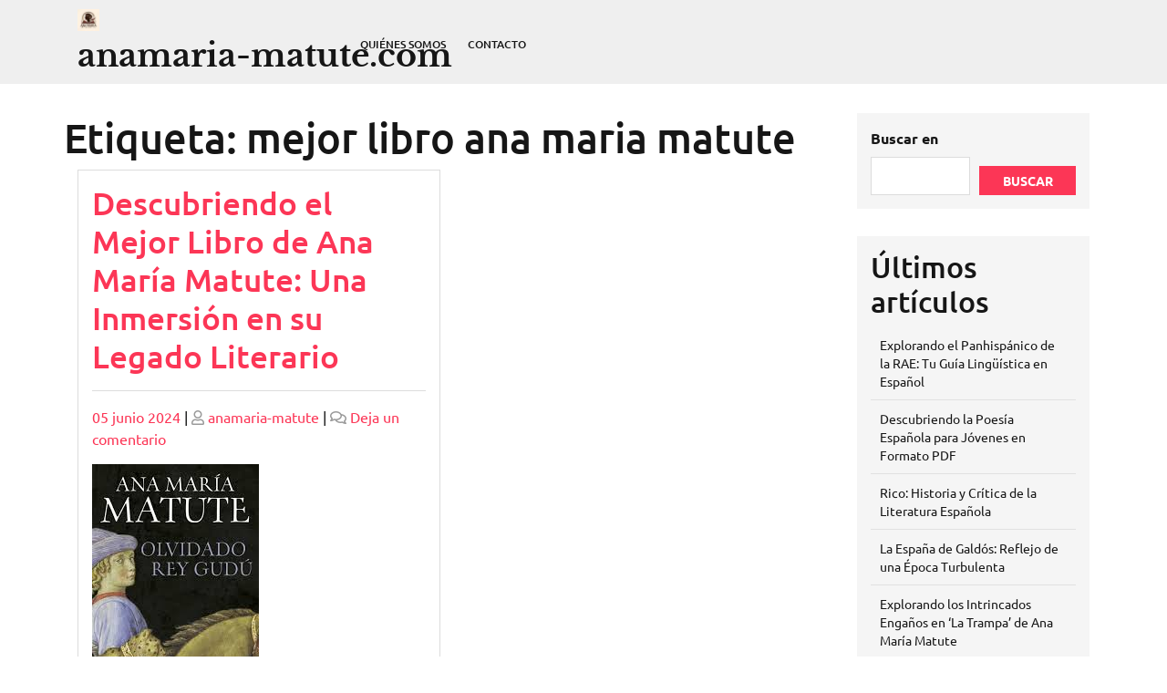

--- FILE ---
content_type: text/html; charset=UTF-8
request_url: https://anamaria-matute.com/tag/mejor-libro-ana-maria-matute/
body_size: 11484
content:
<!doctype html>
<html lang="es">
<head>
    <meta charset="UTF-8">
    <meta name="viewport" content="width=device-width, initial-scale=1">
    <meta name='robots' content='index, follow, max-image-preview:large, max-snippet:-1, max-video-preview:-1' />

	<!-- This site is optimized with the Yoast SEO plugin v24.5 - https://yoast.com/wordpress/plugins/seo/ -->
	<title>mejor libro ana maria matute archivos - anamaria-matute.com</title>
	<link rel="canonical" href="https://anamaria-matute.com/tag/mejor-libro-ana-maria-matute/" />
	<meta property="og:locale" content="es_ES" />
	<meta property="og:type" content="article" />
	<meta property="og:title" content="mejor libro ana maria matute archivos - anamaria-matute.com" />
	<meta property="og:url" content="https://anamaria-matute.com/tag/mejor-libro-ana-maria-matute/" />
	<meta property="og:site_name" content="anamaria-matute.com" />
	<meta name="twitter:card" content="summary_large_image" />
	<script type="application/ld+json" class="yoast-schema-graph">{"@context":"https://schema.org","@graph":[{"@type":"CollectionPage","@id":"https://anamaria-matute.com/tag/mejor-libro-ana-maria-matute/","url":"https://anamaria-matute.com/tag/mejor-libro-ana-maria-matute/","name":"mejor libro ana maria matute archivos - anamaria-matute.com","isPartOf":{"@id":"https://anamaria-matute.com/#website"},"primaryImageOfPage":{"@id":"https://anamaria-matute.com/tag/mejor-libro-ana-maria-matute/#primaryimage"},"image":{"@id":"https://anamaria-matute.com/tag/mejor-libro-ana-maria-matute/#primaryimage"},"thumbnailUrl":"https://i0.wp.com/anamaria-matute.com/wp-content/uploads/2024/05/mejor-libro-ana-maria-matute-13.jpg?fit=183%2C275&ssl=1","breadcrumb":{"@id":"https://anamaria-matute.com/tag/mejor-libro-ana-maria-matute/#breadcrumb"},"inLanguage":"es"},{"@type":"ImageObject","inLanguage":"es","@id":"https://anamaria-matute.com/tag/mejor-libro-ana-maria-matute/#primaryimage","url":"https://i0.wp.com/anamaria-matute.com/wp-content/uploads/2024/05/mejor-libro-ana-maria-matute-13.jpg?fit=183%2C275&ssl=1","contentUrl":"https://i0.wp.com/anamaria-matute.com/wp-content/uploads/2024/05/mejor-libro-ana-maria-matute-13.jpg?fit=183%2C275&ssl=1","width":183,"height":275,"caption":"mejor libro ana maria matute"},{"@type":"BreadcrumbList","@id":"https://anamaria-matute.com/tag/mejor-libro-ana-maria-matute/#breadcrumb","itemListElement":[{"@type":"ListItem","position":1,"name":"Portada","item":"https://anamaria-matute.com/"},{"@type":"ListItem","position":2,"name":"mejor libro ana maria matute"}]},{"@type":"WebSite","@id":"https://anamaria-matute.com/#website","url":"https://anamaria-matute.com/","name":"anamaria-matute.com","description":"&quot;Explorando el legado literario de Ana María Matute: Una voz eterna en la narrativa española.&quot;","publisher":{"@id":"https://anamaria-matute.com/#organization"},"potentialAction":[{"@type":"SearchAction","target":{"@type":"EntryPoint","urlTemplate":"https://anamaria-matute.com/?s={search_term_string}"},"query-input":{"@type":"PropertyValueSpecification","valueRequired":true,"valueName":"search_term_string"}}],"inLanguage":"es"},{"@type":"Organization","@id":"https://anamaria-matute.com/#organization","name":"anamaria-matute.com","url":"https://anamaria-matute.com/","logo":{"@type":"ImageObject","inLanguage":"es","@id":"https://anamaria-matute.com/#/schema/logo/image/","url":"https://i0.wp.com/anamaria-matute.com/wp-content/uploads/2024/07/sitelogo-1.webp?fit=50%2C50&ssl=1","contentUrl":"https://i0.wp.com/anamaria-matute.com/wp-content/uploads/2024/07/sitelogo-1.webp?fit=50%2C50&ssl=1","width":50,"height":50,"caption":"anamaria-matute.com"},"image":{"@id":"https://anamaria-matute.com/#/schema/logo/image/"}}]}</script>
	<!-- / Yoast SEO plugin. -->


<link rel='dns-prefetch' href='//stats.wp.com' />
<link rel='dns-prefetch' href='//c0.wp.com' />
<link rel='dns-prefetch' href='//i0.wp.com' />
<link rel="alternate" type="application/rss+xml" title="anamaria-matute.com &raquo; Feed" href="https://anamaria-matute.com/feed/" />
<link rel="alternate" type="application/rss+xml" title="anamaria-matute.com &raquo; Feed de los comentarios" href="https://anamaria-matute.com/comments/feed/" />
<link rel="alternate" type="application/rss+xml" title="anamaria-matute.com &raquo; Etiqueta mejor libro ana maria matute del feed" href="https://anamaria-matute.com/tag/mejor-libro-ana-maria-matute/feed/" />
<script type="text/javascript">
/* <![CDATA[ */
window._wpemojiSettings = {"baseUrl":"https:\/\/s.w.org\/images\/core\/emoji\/15.0.3\/72x72\/","ext":".png","svgUrl":"https:\/\/s.w.org\/images\/core\/emoji\/15.0.3\/svg\/","svgExt":".svg","source":{"concatemoji":"https:\/\/anamaria-matute.com\/wp-includes\/js\/wp-emoji-release.min.js?ver=6.5.2"}};
/*! This file is auto-generated */
!function(i,n){var o,s,e;function c(e){try{var t={supportTests:e,timestamp:(new Date).valueOf()};sessionStorage.setItem(o,JSON.stringify(t))}catch(e){}}function p(e,t,n){e.clearRect(0,0,e.canvas.width,e.canvas.height),e.fillText(t,0,0);var t=new Uint32Array(e.getImageData(0,0,e.canvas.width,e.canvas.height).data),r=(e.clearRect(0,0,e.canvas.width,e.canvas.height),e.fillText(n,0,0),new Uint32Array(e.getImageData(0,0,e.canvas.width,e.canvas.height).data));return t.every(function(e,t){return e===r[t]})}function u(e,t,n){switch(t){case"flag":return n(e,"\ud83c\udff3\ufe0f\u200d\u26a7\ufe0f","\ud83c\udff3\ufe0f\u200b\u26a7\ufe0f")?!1:!n(e,"\ud83c\uddfa\ud83c\uddf3","\ud83c\uddfa\u200b\ud83c\uddf3")&&!n(e,"\ud83c\udff4\udb40\udc67\udb40\udc62\udb40\udc65\udb40\udc6e\udb40\udc67\udb40\udc7f","\ud83c\udff4\u200b\udb40\udc67\u200b\udb40\udc62\u200b\udb40\udc65\u200b\udb40\udc6e\u200b\udb40\udc67\u200b\udb40\udc7f");case"emoji":return!n(e,"\ud83d\udc26\u200d\u2b1b","\ud83d\udc26\u200b\u2b1b")}return!1}function f(e,t,n){var r="undefined"!=typeof WorkerGlobalScope&&self instanceof WorkerGlobalScope?new OffscreenCanvas(300,150):i.createElement("canvas"),a=r.getContext("2d",{willReadFrequently:!0}),o=(a.textBaseline="top",a.font="600 32px Arial",{});return e.forEach(function(e){o[e]=t(a,e,n)}),o}function t(e){var t=i.createElement("script");t.src=e,t.defer=!0,i.head.appendChild(t)}"undefined"!=typeof Promise&&(o="wpEmojiSettingsSupports",s=["flag","emoji"],n.supports={everything:!0,everythingExceptFlag:!0},e=new Promise(function(e){i.addEventListener("DOMContentLoaded",e,{once:!0})}),new Promise(function(t){var n=function(){try{var e=JSON.parse(sessionStorage.getItem(o));if("object"==typeof e&&"number"==typeof e.timestamp&&(new Date).valueOf()<e.timestamp+604800&&"object"==typeof e.supportTests)return e.supportTests}catch(e){}return null}();if(!n){if("undefined"!=typeof Worker&&"undefined"!=typeof OffscreenCanvas&&"undefined"!=typeof URL&&URL.createObjectURL&&"undefined"!=typeof Blob)try{var e="postMessage("+f.toString()+"("+[JSON.stringify(s),u.toString(),p.toString()].join(",")+"));",r=new Blob([e],{type:"text/javascript"}),a=new Worker(URL.createObjectURL(r),{name:"wpTestEmojiSupports"});return void(a.onmessage=function(e){c(n=e.data),a.terminate(),t(n)})}catch(e){}c(n=f(s,u,p))}t(n)}).then(function(e){for(var t in e)n.supports[t]=e[t],n.supports.everything=n.supports.everything&&n.supports[t],"flag"!==t&&(n.supports.everythingExceptFlag=n.supports.everythingExceptFlag&&n.supports[t]);n.supports.everythingExceptFlag=n.supports.everythingExceptFlag&&!n.supports.flag,n.DOMReady=!1,n.readyCallback=function(){n.DOMReady=!0}}).then(function(){return e}).then(function(){var e;n.supports.everything||(n.readyCallback(),(e=n.source||{}).concatemoji?t(e.concatemoji):e.wpemoji&&e.twemoji&&(t(e.twemoji),t(e.wpemoji)))}))}((window,document),window._wpemojiSettings);
/* ]]> */
</script>
<style id='wp-emoji-styles-inline-css' type='text/css'>

	img.wp-smiley, img.emoji {
		display: inline !important;
		border: none !important;
		box-shadow: none !important;
		height: 1em !important;
		width: 1em !important;
		margin: 0 0.07em !important;
		vertical-align: -0.1em !important;
		background: none !important;
		padding: 0 !important;
	}
</style>
<link rel='stylesheet' id='wp-block-library-css' href='https://c0.wp.com/c/6.5.2/wp-includes/css/dist/block-library/style.min.css' type='text/css' media='all' />
<style id='wp-block-library-theme-inline-css' type='text/css'>
.wp-block-audio figcaption{color:#555;font-size:13px;text-align:center}.is-dark-theme .wp-block-audio figcaption{color:#ffffffa6}.wp-block-audio{margin:0 0 1em}.wp-block-code{border:1px solid #ccc;border-radius:4px;font-family:Menlo,Consolas,monaco,monospace;padding:.8em 1em}.wp-block-embed figcaption{color:#555;font-size:13px;text-align:center}.is-dark-theme .wp-block-embed figcaption{color:#ffffffa6}.wp-block-embed{margin:0 0 1em}.blocks-gallery-caption{color:#555;font-size:13px;text-align:center}.is-dark-theme .blocks-gallery-caption{color:#ffffffa6}.wp-block-image figcaption{color:#555;font-size:13px;text-align:center}.is-dark-theme .wp-block-image figcaption{color:#ffffffa6}.wp-block-image{margin:0 0 1em}.wp-block-pullquote{border-bottom:4px solid;border-top:4px solid;color:currentColor;margin-bottom:1.75em}.wp-block-pullquote cite,.wp-block-pullquote footer,.wp-block-pullquote__citation{color:currentColor;font-size:.8125em;font-style:normal;text-transform:uppercase}.wp-block-quote{border-left:.25em solid;margin:0 0 1.75em;padding-left:1em}.wp-block-quote cite,.wp-block-quote footer{color:currentColor;font-size:.8125em;font-style:normal;position:relative}.wp-block-quote.has-text-align-right{border-left:none;border-right:.25em solid;padding-left:0;padding-right:1em}.wp-block-quote.has-text-align-center{border:none;padding-left:0}.wp-block-quote.is-large,.wp-block-quote.is-style-large,.wp-block-quote.is-style-plain{border:none}.wp-block-search .wp-block-search__label{font-weight:700}.wp-block-search__button{border:1px solid #ccc;padding:.375em .625em}:where(.wp-block-group.has-background){padding:1.25em 2.375em}.wp-block-separator.has-css-opacity{opacity:.4}.wp-block-separator{border:none;border-bottom:2px solid;margin-left:auto;margin-right:auto}.wp-block-separator.has-alpha-channel-opacity{opacity:1}.wp-block-separator:not(.is-style-wide):not(.is-style-dots){width:100px}.wp-block-separator.has-background:not(.is-style-dots){border-bottom:none;height:1px}.wp-block-separator.has-background:not(.is-style-wide):not(.is-style-dots){height:2px}.wp-block-table{margin:0 0 1em}.wp-block-table td,.wp-block-table th{word-break:normal}.wp-block-table figcaption{color:#555;font-size:13px;text-align:center}.is-dark-theme .wp-block-table figcaption{color:#ffffffa6}.wp-block-video figcaption{color:#555;font-size:13px;text-align:center}.is-dark-theme .wp-block-video figcaption{color:#ffffffa6}.wp-block-video{margin:0 0 1em}.wp-block-template-part.has-background{margin-bottom:0;margin-top:0;padding:1.25em 2.375em}
</style>
<link rel='stylesheet' id='mediaelement-css' href='https://c0.wp.com/c/6.5.2/wp-includes/js/mediaelement/mediaelementplayer-legacy.min.css' type='text/css' media='all' />
<link rel='stylesheet' id='wp-mediaelement-css' href='https://c0.wp.com/c/6.5.2/wp-includes/js/mediaelement/wp-mediaelement.min.css' type='text/css' media='all' />
<style id='jetpack-sharing-buttons-style-inline-css' type='text/css'>
.jetpack-sharing-buttons__services-list{display:flex;flex-direction:row;flex-wrap:wrap;gap:0;list-style-type:none;margin:5px;padding:0}.jetpack-sharing-buttons__services-list.has-small-icon-size{font-size:12px}.jetpack-sharing-buttons__services-list.has-normal-icon-size{font-size:16px}.jetpack-sharing-buttons__services-list.has-large-icon-size{font-size:24px}.jetpack-sharing-buttons__services-list.has-huge-icon-size{font-size:36px}@media print{.jetpack-sharing-buttons__services-list{display:none!important}}.editor-styles-wrapper .wp-block-jetpack-sharing-buttons{gap:0;padding-inline-start:0}ul.jetpack-sharing-buttons__services-list.has-background{padding:1.25em 2.375em}
</style>
<style id='classic-theme-styles-inline-css' type='text/css'>
/*! This file is auto-generated */
.wp-block-button__link{color:#fff;background-color:#32373c;border-radius:9999px;box-shadow:none;text-decoration:none;padding:calc(.667em + 2px) calc(1.333em + 2px);font-size:1.125em}.wp-block-file__button{background:#32373c;color:#fff;text-decoration:none}
</style>
<style id='global-styles-inline-css' type='text/css'>
body{--wp--preset--color--black: #000000;--wp--preset--color--cyan-bluish-gray: #abb8c3;--wp--preset--color--white: #ffffff;--wp--preset--color--pale-pink: #f78da7;--wp--preset--color--vivid-red: #cf2e2e;--wp--preset--color--luminous-vivid-orange: #ff6900;--wp--preset--color--luminous-vivid-amber: #fcb900;--wp--preset--color--light-green-cyan: #7bdcb5;--wp--preset--color--vivid-green-cyan: #00d084;--wp--preset--color--pale-cyan-blue: #8ed1fc;--wp--preset--color--vivid-cyan-blue: #0693e3;--wp--preset--color--vivid-purple: #9b51e0;--wp--preset--gradient--vivid-cyan-blue-to-vivid-purple: linear-gradient(135deg,rgba(6,147,227,1) 0%,rgb(155,81,224) 100%);--wp--preset--gradient--light-green-cyan-to-vivid-green-cyan: linear-gradient(135deg,rgb(122,220,180) 0%,rgb(0,208,130) 100%);--wp--preset--gradient--luminous-vivid-amber-to-luminous-vivid-orange: linear-gradient(135deg,rgba(252,185,0,1) 0%,rgba(255,105,0,1) 100%);--wp--preset--gradient--luminous-vivid-orange-to-vivid-red: linear-gradient(135deg,rgba(255,105,0,1) 0%,rgb(207,46,46) 100%);--wp--preset--gradient--very-light-gray-to-cyan-bluish-gray: linear-gradient(135deg,rgb(238,238,238) 0%,rgb(169,184,195) 100%);--wp--preset--gradient--cool-to-warm-spectrum: linear-gradient(135deg,rgb(74,234,220) 0%,rgb(151,120,209) 20%,rgb(207,42,186) 40%,rgb(238,44,130) 60%,rgb(251,105,98) 80%,rgb(254,248,76) 100%);--wp--preset--gradient--blush-light-purple: linear-gradient(135deg,rgb(255,206,236) 0%,rgb(152,150,240) 100%);--wp--preset--gradient--blush-bordeaux: linear-gradient(135deg,rgb(254,205,165) 0%,rgb(254,45,45) 50%,rgb(107,0,62) 100%);--wp--preset--gradient--luminous-dusk: linear-gradient(135deg,rgb(255,203,112) 0%,rgb(199,81,192) 50%,rgb(65,88,208) 100%);--wp--preset--gradient--pale-ocean: linear-gradient(135deg,rgb(255,245,203) 0%,rgb(182,227,212) 50%,rgb(51,167,181) 100%);--wp--preset--gradient--electric-grass: linear-gradient(135deg,rgb(202,248,128) 0%,rgb(113,206,126) 100%);--wp--preset--gradient--midnight: linear-gradient(135deg,rgb(2,3,129) 0%,rgb(40,116,252) 100%);--wp--preset--font-size--small: 13px;--wp--preset--font-size--medium: 20px;--wp--preset--font-size--large: 36px;--wp--preset--font-size--x-large: 42px;--wp--preset--spacing--20: 0.44rem;--wp--preset--spacing--30: 0.67rem;--wp--preset--spacing--40: 1rem;--wp--preset--spacing--50: 1.5rem;--wp--preset--spacing--60: 2.25rem;--wp--preset--spacing--70: 3.38rem;--wp--preset--spacing--80: 5.06rem;--wp--preset--shadow--natural: 6px 6px 9px rgba(0, 0, 0, 0.2);--wp--preset--shadow--deep: 12px 12px 50px rgba(0, 0, 0, 0.4);--wp--preset--shadow--sharp: 6px 6px 0px rgba(0, 0, 0, 0.2);--wp--preset--shadow--outlined: 6px 6px 0px -3px rgba(255, 255, 255, 1), 6px 6px rgba(0, 0, 0, 1);--wp--preset--shadow--crisp: 6px 6px 0px rgba(0, 0, 0, 1);}:where(.is-layout-flex){gap: 0.5em;}:where(.is-layout-grid){gap: 0.5em;}body .is-layout-flow > .alignleft{float: left;margin-inline-start: 0;margin-inline-end: 2em;}body .is-layout-flow > .alignright{float: right;margin-inline-start: 2em;margin-inline-end: 0;}body .is-layout-flow > .aligncenter{margin-left: auto !important;margin-right: auto !important;}body .is-layout-constrained > .alignleft{float: left;margin-inline-start: 0;margin-inline-end: 2em;}body .is-layout-constrained > .alignright{float: right;margin-inline-start: 2em;margin-inline-end: 0;}body .is-layout-constrained > .aligncenter{margin-left: auto !important;margin-right: auto !important;}body .is-layout-constrained > :where(:not(.alignleft):not(.alignright):not(.alignfull)){max-width: var(--wp--style--global--content-size);margin-left: auto !important;margin-right: auto !important;}body .is-layout-constrained > .alignwide{max-width: var(--wp--style--global--wide-size);}body .is-layout-flex{display: flex;}body .is-layout-flex{flex-wrap: wrap;align-items: center;}body .is-layout-flex > *{margin: 0;}body .is-layout-grid{display: grid;}body .is-layout-grid > *{margin: 0;}:where(.wp-block-columns.is-layout-flex){gap: 2em;}:where(.wp-block-columns.is-layout-grid){gap: 2em;}:where(.wp-block-post-template.is-layout-flex){gap: 1.25em;}:where(.wp-block-post-template.is-layout-grid){gap: 1.25em;}.has-black-color{color: var(--wp--preset--color--black) !important;}.has-cyan-bluish-gray-color{color: var(--wp--preset--color--cyan-bluish-gray) !important;}.has-white-color{color: var(--wp--preset--color--white) !important;}.has-pale-pink-color{color: var(--wp--preset--color--pale-pink) !important;}.has-vivid-red-color{color: var(--wp--preset--color--vivid-red) !important;}.has-luminous-vivid-orange-color{color: var(--wp--preset--color--luminous-vivid-orange) !important;}.has-luminous-vivid-amber-color{color: var(--wp--preset--color--luminous-vivid-amber) !important;}.has-light-green-cyan-color{color: var(--wp--preset--color--light-green-cyan) !important;}.has-vivid-green-cyan-color{color: var(--wp--preset--color--vivid-green-cyan) !important;}.has-pale-cyan-blue-color{color: var(--wp--preset--color--pale-cyan-blue) !important;}.has-vivid-cyan-blue-color{color: var(--wp--preset--color--vivid-cyan-blue) !important;}.has-vivid-purple-color{color: var(--wp--preset--color--vivid-purple) !important;}.has-black-background-color{background-color: var(--wp--preset--color--black) !important;}.has-cyan-bluish-gray-background-color{background-color: var(--wp--preset--color--cyan-bluish-gray) !important;}.has-white-background-color{background-color: var(--wp--preset--color--white) !important;}.has-pale-pink-background-color{background-color: var(--wp--preset--color--pale-pink) !important;}.has-vivid-red-background-color{background-color: var(--wp--preset--color--vivid-red) !important;}.has-luminous-vivid-orange-background-color{background-color: var(--wp--preset--color--luminous-vivid-orange) !important;}.has-luminous-vivid-amber-background-color{background-color: var(--wp--preset--color--luminous-vivid-amber) !important;}.has-light-green-cyan-background-color{background-color: var(--wp--preset--color--light-green-cyan) !important;}.has-vivid-green-cyan-background-color{background-color: var(--wp--preset--color--vivid-green-cyan) !important;}.has-pale-cyan-blue-background-color{background-color: var(--wp--preset--color--pale-cyan-blue) !important;}.has-vivid-cyan-blue-background-color{background-color: var(--wp--preset--color--vivid-cyan-blue) !important;}.has-vivid-purple-background-color{background-color: var(--wp--preset--color--vivid-purple) !important;}.has-black-border-color{border-color: var(--wp--preset--color--black) !important;}.has-cyan-bluish-gray-border-color{border-color: var(--wp--preset--color--cyan-bluish-gray) !important;}.has-white-border-color{border-color: var(--wp--preset--color--white) !important;}.has-pale-pink-border-color{border-color: var(--wp--preset--color--pale-pink) !important;}.has-vivid-red-border-color{border-color: var(--wp--preset--color--vivid-red) !important;}.has-luminous-vivid-orange-border-color{border-color: var(--wp--preset--color--luminous-vivid-orange) !important;}.has-luminous-vivid-amber-border-color{border-color: var(--wp--preset--color--luminous-vivid-amber) !important;}.has-light-green-cyan-border-color{border-color: var(--wp--preset--color--light-green-cyan) !important;}.has-vivid-green-cyan-border-color{border-color: var(--wp--preset--color--vivid-green-cyan) !important;}.has-pale-cyan-blue-border-color{border-color: var(--wp--preset--color--pale-cyan-blue) !important;}.has-vivid-cyan-blue-border-color{border-color: var(--wp--preset--color--vivid-cyan-blue) !important;}.has-vivid-purple-border-color{border-color: var(--wp--preset--color--vivid-purple) !important;}.has-vivid-cyan-blue-to-vivid-purple-gradient-background{background: var(--wp--preset--gradient--vivid-cyan-blue-to-vivid-purple) !important;}.has-light-green-cyan-to-vivid-green-cyan-gradient-background{background: var(--wp--preset--gradient--light-green-cyan-to-vivid-green-cyan) !important;}.has-luminous-vivid-amber-to-luminous-vivid-orange-gradient-background{background: var(--wp--preset--gradient--luminous-vivid-amber-to-luminous-vivid-orange) !important;}.has-luminous-vivid-orange-to-vivid-red-gradient-background{background: var(--wp--preset--gradient--luminous-vivid-orange-to-vivid-red) !important;}.has-very-light-gray-to-cyan-bluish-gray-gradient-background{background: var(--wp--preset--gradient--very-light-gray-to-cyan-bluish-gray) !important;}.has-cool-to-warm-spectrum-gradient-background{background: var(--wp--preset--gradient--cool-to-warm-spectrum) !important;}.has-blush-light-purple-gradient-background{background: var(--wp--preset--gradient--blush-light-purple) !important;}.has-blush-bordeaux-gradient-background{background: var(--wp--preset--gradient--blush-bordeaux) !important;}.has-luminous-dusk-gradient-background{background: var(--wp--preset--gradient--luminous-dusk) !important;}.has-pale-ocean-gradient-background{background: var(--wp--preset--gradient--pale-ocean) !important;}.has-electric-grass-gradient-background{background: var(--wp--preset--gradient--electric-grass) !important;}.has-midnight-gradient-background{background: var(--wp--preset--gradient--midnight) !important;}.has-small-font-size{font-size: var(--wp--preset--font-size--small) !important;}.has-medium-font-size{font-size: var(--wp--preset--font-size--medium) !important;}.has-large-font-size{font-size: var(--wp--preset--font-size--large) !important;}.has-x-large-font-size{font-size: var(--wp--preset--font-size--x-large) !important;}
.wp-block-navigation a:where(:not(.wp-element-button)){color: inherit;}
:where(.wp-block-post-template.is-layout-flex){gap: 1.25em;}:where(.wp-block-post-template.is-layout-grid){gap: 1.25em;}
:where(.wp-block-columns.is-layout-flex){gap: 2em;}:where(.wp-block-columns.is-layout-grid){gap: 2em;}
.wp-block-pullquote{font-size: 1.5em;line-height: 1.6;}
</style>
<link rel='stylesheet' id='cptch_stylesheet-css' href='https://anamaria-matute.com/wp-content/plugins/captcha-bws/css/front_end_style.css?ver=5.2.7' type='text/css' media='all' />
<link rel='stylesheet' id='dashicons-css' href='https://c0.wp.com/c/6.5.2/wp-includes/css/dashicons.min.css' type='text/css' media='all' />
<link rel='stylesheet' id='cptch_desktop_style-css' href='https://anamaria-matute.com/wp-content/plugins/captcha-bws/css/desktop_style.css?ver=5.2.7' type='text/css' media='all' />
<link rel='stylesheet' id='bootstrap-css-css' href='https://anamaria-matute.com/wp-content/themes/digital-books/assets/css/bootstrap.css?ver=6.5.2' type='text/css' media='all' />
<link rel='stylesheet' id='digital-books-style-css' href='https://anamaria-matute.com/wp-content/themes/digital-books/style.css?ver=0.5.4' type='text/css' media='all' />
<style id='digital-books-style-inline-css' type='text/css'>
#button{right: 20px;}.woocommerce ul.products li.product .onsale{left: auto; right: 15px;}

		.custom-logo-link img{
				max-height: 24px;
			 }
		.sticky .entry-title::before,.main-navigation .sub-menu,#button,.sidebar input[type="submit"],.comment-respond input#submit,.post-navigation .nav-previous a:hover, .post-navigation .nav-next a:hover, .posts-navigation .nav-previous a:hover, .posts-navigation .nav-next a:hover,.woocommerce .woocommerce-ordering select,.woocommerce ul.products li.product .onsale, .woocommerce span.onsale,.pro-button a, .woocommerce #respond input#submit, .woocommerce a.button, .woocommerce button.button, .woocommerce input.button, .woocommerce #respond input#submit.alt, .woocommerce a.button.alt, .woocommerce button.button.alt, .woocommerce input.button.alt,.wp-block-button__link,.serv-box:hover,.woocommerce-account .woocommerce-MyAccount-navigation ul li,.btn-primary,.sidebar h5,.toggle-nav i,span.onsale,.slide-btn a,.serach_inner [type="submit"],.counter_box1,.sidebar .tagcloud a:hover,.woocommerce a.added_to_cart,a.account-btn {
			background: ;
		}
		a,.sidebar ul li a:hover,#colophon a:hover, #colophon a:focus,p.price, .woocommerce ul.products li.product .price, .woocommerce div.product p.price, .woocommerce div.product span.price,.woocommerce-message::before, .woocommerce-info::before,.slider-inner-box a h2,.woocommerce .star-rating span::before,.product-home-box .star-rating span::before,#colophon a:hover, #colophon a:focus,.slider-inner-box h2 {
			color: ;
		}
		a.rsswidget {
    color: !important;
		}
		.woocommerce-message, .woocommerce-info,.wp-block-pullquote,.wp-block-quote, .wp-block-quote:not(.is-large):not(.is-style-large), .wp-block-pullquote,.btn-primary{
			border-color: ;
		}
		span.cart-value,.slide-btn a:hover,.pro-button a:hover,.woocommerce #respond input#submit:hover,.woocommerce a.button:hover,.woocommerce button.button:hover,.woocommerce input.button:hover,.woocommerce #respond input#submit.alt:hover, .woocommerce a.button.alt:hover, .woocommerce button.button.alt:hover, .woocommerce input.button.alt:hover,.main-navigation .sub-menu,#button:hover,.top-info,.serach_inner,#top-slider,#colophon,.woocommerce-account .woocommerce-MyAccount-navigation ul li:hover,.main-navigation .sub-menu > li > a:hover, .main-navigation .sub-menu > li > a:focus:hover,.woocommerce a.added_to_cart:hover{
			background: ;
		}
		.main-navigation .menu > li > a:hover,{
			color: ;
		}
		.loading{
			background-color: #000;
		 }
		 @keyframes loading {
		  0%,
		  100% {
		  	transform: translatey(-2.5rem);
		    background-color: #fff;
		  }
		  50% {
		  	transform: translatey(2.5rem);
		    background-color: #1e3237;
		  }
		}
	
.stick_header{position: static;}
</style>
<link rel='stylesheet' id='book-publisher-style-css' href='https://anamaria-matute.com/wp-content/themes/book-publisher/style.css?ver=0.3.9' type='text/css' media='all' />
<style id='book-publisher-style-inline-css' type='text/css'>


        .sticky .entry-title::before, .main-navigation .sub-menu, #button, .sidebar input[type="submit"], .comment-respond input#submit, .post-navigation .nav-previous a:hover, .post-navigation .nav-next a:hover, .posts-navigation .nav-previous a:hover, .posts-navigation .nav-next a:hover, .woocommerce .woocommerce-ordering select, .woocommerce ul.products li.product .onsale, .woocommerce span.onsale, .pro-button a, .woocommerce #respond input#submit, .woocommerce a.button, .woocommerce button.button, .woocommerce input.button, .woocommerce #respond input#submit.alt, .woocommerce a.button.alt, .woocommerce button.button.alt, .woocommerce input.button.alt, .wp-block-button__link, .serv-box:hover, .woocommerce-account .woocommerce-MyAccount-navigation ul li, .btn-primary, .sidebar h5, .toggle-nav i, span.onsale, .slide-btn a, .serach_inner [type="submit"],span.cart-value,.slide-btn a:hover,.woocommerce a.added_to_cart,a.account-btn:hover,.main-navigation .menu > li > a:hover {
            background: ;
        }
        a, .sidebar ul li a:hover, #colophon a:hover, #colophon a:focus, p.price, .woocommerce ul.products li.product .price, .woocommerce div.product p.price, .woocommerce div.product span.price, .woocommerce-message::before, .woocommerce-info::before, .slider-inner-box a h2,.slider-inner-box h2,.main-navigation .menu > li > a:hover,.woocommerce .star-rating span::before,.pro-button a:hover,.woocommerce #respond input#submit:hover,.woocommerce a.button:hover,.woocommerce button.button:hover,.woocommerce input.button:hover,.woocommerce #respond input#submit.alt:hover, .woocommerce a.button.alt:hover, .woocommerce button.button.alt:hover, .woocommerce input.button.alt:hover,.woocommerce a.added_to_cart:hover,.product-box h5.price {
            color: ;
        }
        .pro-button a:hover,.woocommerce #respond input#submit:hover,.woocommerce a.button:hover,.woocommerce button.button:hover,.woocommerce input.button:hover,.woocommerce #respond input#submit.alt:hover, .woocommerce a.button.alt:hover, .woocommerce button.button.alt:hover, .woocommerce input.button.alt:hover,.woocommerce a.added_to_cart:hover {
            border-color: ;
        }
        .wp-block-quote, .wp-block-quote:not(.is-large):not(.is-style-large), .wp-block-pullquote {
            border-color: !important;
        }

        #colophon,.top-info,.serach_inner,#top-slider {
            background: ;
        }
        .loading{
            background-color: #000;
         }
         @keyframes loading {
          0%,
          100% {
            transform: translatey(-2.5rem);
            background-color: #fff;
          }
          50% {
            transform: translatey(2.5rem);
            background-color: #fc3656;
          }
        }
    
</style>
<link rel='stylesheet' id='ubuntu-css' href='https://anamaria-matute.com/wp-content/fonts/3b3826d0adfb66406d4944b216076596.css?ver=1.0' type='text/css' media='all' />
<link rel='stylesheet' id='libre-baskerville-css' href='https://anamaria-matute.com/wp-content/fonts/d377a92c4457163d3c7ab92b7b3a9be7.css?ver=1.0' type='text/css' media='all' />
<link rel='stylesheet' id='digital-books-block-editor-style-css' href='https://anamaria-matute.com/wp-content/themes/digital-books/assets/css/block-editor-style.css?ver=6.5.2' type='text/css' media='all' />
<link rel='stylesheet' id='fontawesome-css-css' href='https://anamaria-matute.com/wp-content/themes/digital-books/assets/css/fontawesome/css/all.css?ver=6.5.2' type='text/css' media='all' />
<link rel='stylesheet' id='owl.carousel-css-css' href='https://anamaria-matute.com/wp-content/themes/digital-books/assets/css/owl.carousel.css?ver=6.5.2' type='text/css' media='all' />
<script type="text/javascript" src="https://c0.wp.com/c/6.5.2/wp-includes/js/jquery/jquery.min.js" id="jquery-core-js"></script>
<script type="text/javascript" src="https://c0.wp.com/c/6.5.2/wp-includes/js/jquery/jquery-migrate.min.js" id="jquery-migrate-js"></script>
<link rel="https://api.w.org/" href="https://anamaria-matute.com/wp-json/" /><link rel="alternate" type="application/json" href="https://anamaria-matute.com/wp-json/wp/v2/tags/821" /><link rel="EditURI" type="application/rsd+xml" title="RSD" href="https://anamaria-matute.com/xmlrpc.php?rsd" />
<meta name="generator" content="WordPress 6.5.2" />
	<style>img#wpstats{display:none}</style>
		
	<style type="text/css">
			</style>

	<link rel="icon" href="https://i0.wp.com/anamaria-matute.com/wp-content/uploads/2024/07/siteicon-1.webp?fit=32%2C32&#038;ssl=1" sizes="32x32" />
<link rel="icon" href="https://i0.wp.com/anamaria-matute.com/wp-content/uploads/2024/07/siteicon-1.webp?fit=192%2C192&#038;ssl=1" sizes="192x192" />
<link rel="apple-touch-icon" href="https://i0.wp.com/anamaria-matute.com/wp-content/uploads/2024/07/siteicon-1.webp?fit=180%2C180&#038;ssl=1" />
<meta name="msapplication-TileImage" content="https://i0.wp.com/anamaria-matute.com/wp-content/uploads/2024/07/siteicon-1.webp?fit=270%2C270&#038;ssl=1" />
</head>

<body class="archive tag tag-mejor-libro-ana-maria-matute tag-821 wp-custom-logo wp-embed-responsive hfeed">

<div id="page" class="site">
    <a class="skip-link screen-reader-text" href="#skip-content">Saltar al contenido</a>
    <header id="masthead" class="site-header shadow-sm navbar-dark bg-primary">
        <div class="socialmedia">
            
<div class="top-info">
	<div class="container">
        <div class="row">
            <div class="col-lg-6 col-md-3 col-sm-6 align-self-center">
                <div class="social-link">
                                    </div>
            </div>
            <div class="col-lg-4 col-md-7 col-sm-4 align-self-center">
                            </div>
            <div class="col-lg-2 col-md-2 col-sm-2 align-self-center">
                <div class="text-center">
                                    </div>
            </div>
        </div>
	</div>
</div>
            <div class="main_header" data-sticky="false">
    <div class="container">
        <div class="row">
            <div class="col-lg-3 col-md-4 col-12 align-self-center">
                <div class="navbar-brand">
                                            <div class="site-logo"><a href="https://anamaria-matute.com/" class="custom-logo-link" rel="home"><img width="50" height="50" src="https://i0.wp.com/anamaria-matute.com/wp-content/uploads/2024/07/sitelogo-1.webp?fit=50%2C50&amp;ssl=1" class="custom-logo" alt="sitelogo" decoding="async" /></a></div>
                                                                                                                                                          <p class="site-title"><a href="https://anamaria-matute.com/" rel="home">anamaria-matute.com</a></p>
                                                                                                                                                                      </div>
            </div>
            <div class="col-lg-7 col-md-4 col-4 align-self-center">
                
<div class="navigation_header">
    <div class="toggle-nav mobile-menu">
        <button onclick="digital_books_openNav()"><i class="fas fa-th"></i></button>
    </div>
    <div id="mySidenav" class="nav sidenav">
        <nav id="site-navigation" class="main-navigation navbar navbar-expand-xl" aria-label="Menú superior">
            <div class="menu-primary-menu-container"><ul id="menu-primary-menu" class="menu"><li id="menu-item-16" class="menu-item menu-item-type-post_type menu-item-object-page menu-item-16"><a href="https://anamaria-matute.com/about/">Quiénes somos</a></li>
<li id="menu-item-35" class="menu-item menu-item-type-post_type menu-item-object-page menu-item-35"><a href="https://anamaria-matute.com/contact/">Contacto</a></li>
</ul></div>        </nav>
        <a href="javascript:void(0)" class="closebtn mobile-menu" onclick="digital_books_closeNav()"><i class="far fa-times-circle"></i></a>
    </div>
</div>            </div>
            <div class="col-lg-1 col-md-2 col-4 align-self-center">
                            </div>
            <div class="col-lg-1 col-md-2 col-4 align-self-center">
                            </div>
        </div>
            </div>
</div>
            
        </div>
    </header>
    <div id="skip-content" class="container">
        <div class="row">
            <div id="primary" class="content-area col-lg-9 col-lg-8">
                <main id="main" class="site-main module-border-wrap">
                    <div class="row">
                        
                            <header class="page-header">
                                <h2 class="page-title">Etiqueta: <span>mejor libro ana maria matute</span></h2>                            </header>

                            
<div class="col-lg-6 col-md-6 col-sm-6">
    <article id="post-235" class="article-box post-235 post type-post status-publish format-standard has-post-thumbnail hentry category-mario category-ninos tag-complejidades-del-ser-humano tag-conflictos-internos tag-despertar-a-la-realidad tag-emociones-profundas tag-evocadora tag-experiencia-literaria tag-infancia-perdida tag-legado-literario tag-mejor-libro-ana-maria-matute tag-mundo-de-contrastes tag-naturaleza-humana tag-prosa-poetica tag-sensibilidad tag-simbolismo tag-temas-universales tag-verdad-y-emocion">
        <header class="entry-header">
                            <h3 class="entry-title"><a href="https://anamaria-matute.com/mario/mejor-libro-ana-maria-matute/" rel="bookmark">Descubriendo el Mejor Libro de Ana María Matute: Una Inmersión en su Legado Literario</a></h3>                <hr>
             
                                                <div class="entry-meta">
                        <span class="posted-on"><span class="screen-reader-text">Publicado </span> <a href="https://anamaria-matute.com/mario/mejor-libro-ana-maria-matute/" rel="bookmark"><time class="entry-date published updated" datetime="2024-06-05T10:56:11+00:00">05 junio 2024</time></a></span> | <span class="byline"> <span class="screen-reader-text">Publicado </span> <span class="author vcard"><i class="far fa-user" aria-hidden="true"></i> <a class="url fn n" href="https://anamaria-matute.com/author/anamaria-matute/">anamaria-matute</a></span></span> | <span class="comments-link"><i class="far fa-comments" aria-hidden="true"></i> <a href="https://anamaria-matute.com/mario/mejor-libro-ana-maria-matute/#respond">Deja un comentario<span class="screen-reader-text"> en Descubriendo el Mejor Libro de Ana María Matute: Una Inmersión en su Legado Literario</span></a></span>                    </div>
                                    </header>
                    
        <div class="post-thumbnail">
            <a class="post-thumbnail" href="https://anamaria-matute.com/mario/mejor-libro-ana-maria-matute/" aria-hidden="true" tabindex="-1">
                <img width="183" height="275" src="https://anamaria-matute.com/wp-content/uploads/2024/05/mejor-libro-ana-maria-matute-13.jpg" class="attachment-post-thumbnail size-post-thumbnail wp-post-image" alt="Descubriendo el Mejor Libro de Ana María Matute: Una Inmersión en su Legado Literario" decoding="async" fetchpriority="high" />            </a>
        </div>

                 
        <div class="entry-summary">
            <p>El Mejor Libro de Ana María Matute El Legado Literario de Ana María Matute: Descubriendo su Mejor Obra Ana María Matute, una de las escritoras más destacadas de la literatura española del siglo XX, nos legó una obra rica en profundidad y emotividad. A lo largo de su prolífica carrera, Matute creó historias inolvidables que [&hellip;]</p>
        </div>
                    <footer class="entry-footer">
                <span class="cat-links">Publicado en <a href="https://anamaria-matute.com/category/mario/" rel="category tag">mario</a>, <a href="https://anamaria-matute.com/category/ninos/" rel="category tag">niños</a></span> | <span class="tags-links">Etiquetado como <a href="https://anamaria-matute.com/tag/complejidades-del-ser-humano/" rel="tag">complejidades del ser humano</a>, <a href="https://anamaria-matute.com/tag/conflictos-internos/" rel="tag">conflictos internos</a>, <a href="https://anamaria-matute.com/tag/despertar-a-la-realidad/" rel="tag">despertar a la realidad</a>, <a href="https://anamaria-matute.com/tag/emociones-profundas/" rel="tag">emociones profundas</a>, <a href="https://anamaria-matute.com/tag/evocadora/" rel="tag">evocadora</a>, <a href="https://anamaria-matute.com/tag/experiencia-literaria/" rel="tag">experiencia literaria</a>, <a href="https://anamaria-matute.com/tag/infancia-perdida/" rel="tag">infancia perdida</a>, <a href="https://anamaria-matute.com/tag/legado-literario/" rel="tag">legado literario</a>, <a href="https://anamaria-matute.com/tag/mejor-libro-ana-maria-matute/" rel="tag">mejor libro ana maria matute</a>, <a href="https://anamaria-matute.com/tag/mundo-de-contrastes/" rel="tag">mundo de contrastes</a>, <a href="https://anamaria-matute.com/tag/naturaleza-humana/" rel="tag">naturaleza humana</a>, <a href="https://anamaria-matute.com/tag/prosa-poetica/" rel="tag">prosa poética</a>, <a href="https://anamaria-matute.com/tag/sensibilidad/" rel="tag">sensibilidad</a>, <a href="https://anamaria-matute.com/tag/simbolismo/" rel="tag">simbolismo</a>, <a href="https://anamaria-matute.com/tag/temas-universales/" rel="tag">temas universales</a>, <a href="https://anamaria-matute.com/tag/verdad-y-emocion/" rel="tag">verdad y emoción</a></span>            </footer>
         
    </article>
</div>                    </div>
                </main>
            </div>
            
<aside id="secondary" class="widget-area col-lg-3 col-md-4">
	<div class="sidebar">
		<section id="block-2" class="widget widget_block widget_search"><form role="search" method="get" action="https://anamaria-matute.com/" class="wp-block-search__button-outside wp-block-search__text-button wp-block-search"    ><label class="wp-block-search__label" for="wp-block-search__input-1" >Buscar en</label><div class="wp-block-search__inside-wrapper " ><input class="wp-block-search__input" id="wp-block-search__input-1" placeholder="" value="" type="search" name="s" required /><button aria-label="Buscar" class="wp-block-search__button wp-element-button" type="submit" >Buscar</button></div></form></section><section id="block-3" class="widget widget_block">
<div class="wp-block-group"><div class="wp-block-group__inner-container is-layout-flow wp-block-group-is-layout-flow">
<h2 class="wp-block-heading">Últimos artículos</h2>


<ul class="wp-block-latest-posts__list wp-block-latest-posts"><li><a class="wp-block-latest-posts__post-title" href="https://anamaria-matute.com/uncategorized/panhispanico-rae-2/">Explorando el Panhispánico de la RAE: Tu Guía Lingüística en Español</a></li>
<li><a class="wp-block-latest-posts__post-title" href="https://anamaria-matute.com/uncategorized/poesia-espanola-para-jovenes-pdf/">Descubriendo la Poesía Española para Jóvenes en Formato PDF</a></li>
<li><a class="wp-block-latest-posts__post-title" href="https://anamaria-matute.com/francisco/historia-y-critica-de-la-literatura-espanola-rico/">Rico: Historia y Crítica de la Literatura Española</a></li>
<li><a class="wp-block-latest-posts__post-title" href="https://anamaria-matute.com/uncategorized/la-espana-de-galdos/">La España de Galdós: Reflejo de una Época Turbulenta</a></li>
<li><a class="wp-block-latest-posts__post-title" href="https://anamaria-matute.com/uncategorized/la-trampa-ana-maria-matute/">Explorando los Intrincados Engaños en &#8216;La Trampa&#8217; de Ana María Matute</a></li>
</ul></div></div>
</section><section id="block-4" class="widget widget_block">
<div class="wp-block-group"><div class="wp-block-group__inner-container is-layout-flow wp-block-group-is-layout-flow">
<h2 class="wp-block-heading">Últimos comentarios</h2>


<div class="no-comments wp-block-latest-comments">No hay comentarios que mostrar.</div></div></div>
</section><section id="block-5" class="widget widget_block">
<div class="wp-block-group"><div class="wp-block-group__inner-container is-layout-flow wp-block-group-is-layout-flow">
<h2 class="wp-block-heading">Archivo</h2>


<ul class="wp-block-archives-list wp-block-archives">	<li><a href='https://anamaria-matute.com/2026/01/'>enero 2026</a></li>
	<li><a href='https://anamaria-matute.com/2025/12/'>diciembre 2025</a></li>
	<li><a href='https://anamaria-matute.com/2025/11/'>noviembre 2025</a></li>
	<li><a href='https://anamaria-matute.com/2025/10/'>octubre 2025</a></li>
	<li><a href='https://anamaria-matute.com/2025/09/'>septiembre 2025</a></li>
	<li><a href='https://anamaria-matute.com/2025/08/'>agosto 2025</a></li>
	<li><a href='https://anamaria-matute.com/2025/07/'>julio 2025</a></li>
	<li><a href='https://anamaria-matute.com/2025/06/'>junio 2025</a></li>
	<li><a href='https://anamaria-matute.com/2025/05/'>mayo 2025</a></li>
	<li><a href='https://anamaria-matute.com/2025/04/'>abril 2025</a></li>
	<li><a href='https://anamaria-matute.com/2025/03/'>marzo 2025</a></li>
	<li><a href='https://anamaria-matute.com/2025/02/'>febrero 2025</a></li>
	<li><a href='https://anamaria-matute.com/2025/01/'>enero 2025</a></li>
	<li><a href='https://anamaria-matute.com/2024/12/'>diciembre 2024</a></li>
	<li><a href='https://anamaria-matute.com/2024/11/'>noviembre 2024</a></li>
	<li><a href='https://anamaria-matute.com/2024/10/'>octubre 2024</a></li>
	<li><a href='https://anamaria-matute.com/2024/09/'>septiembre 2024</a></li>
	<li><a href='https://anamaria-matute.com/2024/08/'>agosto 2024</a></li>
	<li><a href='https://anamaria-matute.com/2024/07/'>julio 2024</a></li>
	<li><a href='https://anamaria-matute.com/2024/06/'>junio 2024</a></li>
	<li><a href='https://anamaria-matute.com/2024/05/'>mayo 2024</a></li>
	<li><a href='https://anamaria-matute.com/2024/04/'>abril 2024</a></li>
	<li><a href='https://anamaria-matute.com/2024/03/'>marzo 2024</a></li>
</ul></div></div>
</section><section id="block-6" class="widget widget_block">
<div class="wp-block-group"><div class="wp-block-group__inner-container is-layout-flow wp-block-group-is-layout-flow">
<h2 class="wp-block-heading">Categorías</h2>


<ul class="wp-block-categories-list wp-block-categories">	<li class="cat-item cat-item-3199"><a href="https://anamaria-matute.com/category/1o/">1º</a>
</li>
	<li class="cat-item cat-item-4948"><a href="https://anamaria-matute.com/category/2020/">2020</a>
</li>
	<li class="cat-item cat-item-3385"><a href="https://anamaria-matute.com/category/2o/">2º</a>
</li>
	<li class="cat-item cat-item-3398"><a href="https://anamaria-matute.com/category/3o/">3º</a>
</li>
	<li class="cat-item cat-item-3412"><a href="https://anamaria-matute.com/category/4o/">4º</a>
</li>
	<li class="cat-item cat-item-4364"><a href="https://anamaria-matute.com/category/bachillerato/">bachillerato</a>
</li>
	<li class="cat-item cat-item-3254"><a href="https://anamaria-matute.com/category/barroco/">barroco</a>
</li>
	<li class="cat-item cat-item-5307"><a href="https://anamaria-matute.com/category/carlos/">carlos</a>
</li>
	<li class="cat-item cat-item-3531"><a href="https://anamaria-matute.com/category/castellano/">castellano</a>
</li>
	<li class="cat-item cat-item-3198"><a href="https://anamaria-matute.com/category/eso/">eso</a>
</li>
	<li class="cat-item cat-item-3167"><a href="https://anamaria-matute.com/category/espanol/">español</a>
</li>
	<li class="cat-item cat-item-63"><a href="https://anamaria-matute.com/category/espanola/">española</a>
</li>
	<li class="cat-item cat-item-4795"><a href="https://anamaria-matute.com/category/espanole/">españole</a>
</li>
	<li class="cat-item cat-item-5130"><a href="https://anamaria-matute.com/category/feminismo/">feminismo</a>
</li>
	<li class="cat-item cat-item-4088"><a href="https://anamaria-matute.com/category/francisco/">francisco</a>
</li>
	<li class="cat-item cat-item-5105"><a href="https://anamaria-matute.com/category/garcilaso/">garcilaso</a>
</li>
	<li class="cat-item cat-item-3101"><a href="https://anamaria-matute.com/category/goncourt/">goncourt</a>
</li>
	<li class="cat-item cat-item-5296"><a href="https://anamaria-matute.com/category/hispanoamericana/">hispanoamericana</a>
</li>
	<li class="cat-item cat-item-5295"><a href="https://anamaria-matute.com/category/hispanoamericano/">hispanoamericano</a>
</li>
	<li class="cat-item cat-item-1961"><a href="https://anamaria-matute.com/category/hispanoamericanos/">hispanoamericanos</a>
</li>
	<li class="cat-item cat-item-4669"><a href="https://anamaria-matute.com/category/historia-social/">historia social</a>
</li>
	<li class="cat-item cat-item-5306"><a href="https://anamaria-matute.com/category/jose/">jose</a>
</li>
	<li class="cat-item cat-item-4457"><a href="https://anamaria-matute.com/category/libros-pdf/">libros pdf</a>
</li>
	<li class="cat-item cat-item-588"><a href="https://anamaria-matute.com/category/literarios/">literarios</a>
</li>
	<li class="cat-item cat-item-1962"><a href="https://anamaria-matute.com/category/literatura-hispanoamericana/">literatura hispanoamericana</a>
</li>
	<li class="cat-item cat-item-3305"><a href="https://anamaria-matute.com/category/literatura-medieval/">literatura medieval</a>
</li>
	<li class="cat-item cat-item-4857"><a href="https://anamaria-matute.com/category/literatura-moderna/">literatura moderna</a>
</li>
	<li class="cat-item cat-item-3856"><a href="https://anamaria-matute.com/category/literatura-neoclasica/">literatura neoclasica</a>
</li>
	<li class="cat-item cat-item-3869"><a href="https://anamaria-matute.com/category/literatura-renacentista/">literatura renacentista</a>
</li>
	<li class="cat-item cat-item-829"><a href="https://anamaria-matute.com/category/mario/">mario</a>
</li>
	<li class="cat-item cat-item-830"><a href="https://anamaria-matute.com/category/ninos/">niños</a>
</li>
	<li class="cat-item cat-item-2146"><a href="https://anamaria-matute.com/category/novela-fantastica/">novela fantastica</a>
</li>
	<li class="cat-item cat-item-5011"><a href="https://anamaria-matute.com/category/novela-medieval/">novela medieval</a>
</li>
	<li class="cat-item cat-item-2324"><a href="https://anamaria-matute.com/category/novelas-importantes/">novelas importantes</a>
</li>
	<li class="cat-item cat-item-3824"><a href="https://anamaria-matute.com/category/premio-nadal/">premio nadal</a>
</li>
	<li class="cat-item cat-item-5055"><a href="https://anamaria-matute.com/category/premio-planeta/">premio planeta</a>
</li>
	<li class="cat-item cat-item-118"><a href="https://anamaria-matute.com/category/premiosliterarios/">premiosliterarios</a>
</li>
	<li class="cat-item cat-item-3870"><a href="https://anamaria-matute.com/category/renacimiento/">renacimiento</a>
</li>
	<li class="cat-item cat-item-3483"><a href="https://anamaria-matute.com/category/romanticismo/">romanticismo</a>
</li>
	<li class="cat-item cat-item-1583"><a href="https://anamaria-matute.com/category/siglo-xix/">siglo xix</a>
</li>
	<li class="cat-item cat-item-4837"><a href="https://anamaria-matute.com/category/siglo-xv/">siglo xv</a>
</li>
	<li class="cat-item cat-item-4564"><a href="https://anamaria-matute.com/category/siglo-xvi/">siglo xvi</a>
</li>
	<li class="cat-item cat-item-5269"><a href="https://anamaria-matute.com/category/siglo-xvii/">siglo xvii</a>
</li>
	<li class="cat-item cat-item-3640"><a href="https://anamaria-matute.com/category/siglo-xviii/">siglo xviii</a>
</li>
	<li class="cat-item cat-item-3719"><a href="https://anamaria-matute.com/category/siglo-xx/">siglo xx</a>
</li>
	<li class="cat-item cat-item-2168"><a href="https://anamaria-matute.com/category/siglo-xxi/">siglo xxi</a>
</li>
	<li class="cat-item cat-item-3168"><a href="https://anamaria-matute.com/category/siglos/">siglos</a>
</li>
	<li class="cat-item cat-item-1"><a href="https://anamaria-matute.com/category/uncategorized/">Uncategorized</a>
</li>
	<li class="cat-item cat-item-5093"><a href="https://anamaria-matute.com/category/vicens-vives/">vicens vives</a>
</li>
</ul></div></div>
</section>	</div>
</aside>        </div>
    </div>


<footer id="colophon" class="site-footer border-top">
			<div class="footer-widgets">
		    <div class="container">
		    	<div class="footer-column">
			    			  			<div class="row">
				        <div class="footer_hide col-xs-12 footer-block">
				          				        </div>
				        <div class="footer_hide col-xs-12 footer-block">
				            				        </div>
				        <div class="footer_hide col-xs-12 col-xs-12 footer-block">
				            				        </div>
		      		</div>
		    	</div>
		    </div>
	  	</div>
				<div class="footer_info">
			<div class="container">
				<div class="row">
					<div class="col-lg-5 col-md-5 col-12">
											</div>
			        <div class="site-info col-lg-7 col-md-7 col-12">
			            <div class="footer-menu-left">
			            								    <a target="_blank" href="https://wordpress.org/">
							    </a>
							    <span class="sep mr-1"> | </span>
							    <span>
								    de TheMagnifico.								</span>
																	            </div>
			        </div>
			    </div>
			</div>
		</div>
	  	</footer>
</div>

<script type="text/javascript" src="https://c0.wp.com/c/6.5.2/wp-includes/js/comment-reply.min.js" id="comment-reply-js" async="async" data-wp-strategy="async"></script>
<script type="text/javascript" src="https://anamaria-matute.com/wp-content/themes/digital-books/assets/js/owl.carousel.js?ver=6.5.2" id="owl.carousel-js-js"></script>
<script type="text/javascript" src="https://anamaria-matute.com/wp-content/themes/digital-books/assets/js/theme-script.js?ver=6.5.2" id="digital-books-theme-js-js"></script>
<script type="text/javascript" src="https://stats.wp.com/e-202604.js" id="jetpack-stats-js" data-wp-strategy="defer"></script>
<script type="text/javascript" id="jetpack-stats-js-after">
/* <![CDATA[ */
_stq = window._stq || [];
_stq.push([ "view", JSON.parse("{\"v\":\"ext\",\"blog\":\"232153604\",\"post\":\"0\",\"tz\":\"0\",\"srv\":\"anamaria-matute.com\",\"j\":\"1:14.0\"}") ]);
_stq.push([ "clickTrackerInit", "232153604", "0" ]);
/* ]]> */
</script>

<script defer src="https://static.cloudflareinsights.com/beacon.min.js/vcd15cbe7772f49c399c6a5babf22c1241717689176015" integrity="sha512-ZpsOmlRQV6y907TI0dKBHq9Md29nnaEIPlkf84rnaERnq6zvWvPUqr2ft8M1aS28oN72PdrCzSjY4U6VaAw1EQ==" data-cf-beacon='{"version":"2024.11.0","token":"e8dfe855f2694187891aea881d16a27d","r":1,"server_timing":{"name":{"cfCacheStatus":true,"cfEdge":true,"cfExtPri":true,"cfL4":true,"cfOrigin":true,"cfSpeedBrain":true},"location_startswith":null}}' crossorigin="anonymous"></script>
</body>
</html>

<!--
Performance optimized by W3 Total Cache. Learn more: https://www.boldgrid.com/w3-total-cache/?utm_source=w3tc&utm_medium=footer_comment&utm_campaign=free_plugin

Caché de objetos 0/0 objetos usando Memcached
Almacenamiento en caché de páginas con Memcached 

Served from: anamaria-matute.com @ 2026-01-24 18:13:24 by W3 Total Cache
-->

--- FILE ---
content_type: text/css
request_url: https://anamaria-matute.com/wp-content/themes/book-publisher/style.css?ver=0.3.9
body_size: 1962
content:
@charset "UTF-8";
/*
Theme Name: Book Publisher
Author: TheMagnifico52
Theme URI: https://www.themagnifico.net/themes/free-publisher-wordpress-theme/
Author URI: https://www.themagnifico.net/
Description: Book Publisher is an absolute perfect option to create website for book club, bookstore, publishing agency, author, writer, literature, publishing house, and any such related websites. The design is eye-catchy, professional and modern in look. It includes multiple ready-made detailed pages: About Us, Authors, Products, Contacts etc. You can import demo content with one-click demo importer, they make it easier to get started. You can transform this multipurpose theme to anything as you like to, and create unique and complex page layouts with custom and intuitive drag and drop page builder without any coding knowledge required. You can show detailed information about author and publisher using custom Profile post type. You can display books author’s list, their biography information and social links. It has a responsive layout that fits perfectly and looks stunning on any device screen size. You don’t need to worry much about the SEO of your website, as the theme takes care of it. The codes are well optimized and clean. It is translation-ready with RTL support. It is compatible with the most popular contact form plugins: Contact Form 7, Ninja Forms – The Easy and Powerful Forms Builder; Contact Form by WPForms – Drag & Drop Form Builder for WordPress.
Version: 0.3.9
Tested up to: 6.4
Requires PHP: 7.2
Requires at least: 5.0
License: GNU General Public License v3.0
License URI: http://www.gnu.org/licenses/gpl-3.0.html
Template: digital-books
Text Domain: book-publisher
Tags: custom-logo, one-column, two-columns, wide-blocks, block-styles, editor-style, sticky-post, custom-background, custom-colors, custom-header, custom-menu, footer-widgets, featured-images, flexible-header, full-width-template, threaded-comments, theme-options, rtl-language-support, left-sidebar, right-sidebar, grid-layout, blog, e-commerce, education

Book Publisher WordPress Theme has been created by TheMagnifico52(themagnifico.net), 2022.
Book Publisher WordPress Theme is released under the terms of GNU GPL
*/

h1,h2,h3,h4,h5,h6{
    font-family: 'Ubuntu', sans-serif;
}
.product-home-box h3 a:hover, .product-box h3 a:hover, .navbar-brand a:hover, .social-link i:hover,a, .sidebar ul li a:hover, #colophon a:hover, #colophon a:focus, p.price, .woocommerce ul.products li.product .price, .woocommerce div.product p.price, .woocommerce div.product span.price, .woocommerce-message::before, .woocommerce-info::before, .slider-inner-box a h2,.slider-inner-box h2,.main-navigation .menu > li > a:hover,.woocommerce .star-rating span::before{
    color: #fc3656;
}
a.account-btn:hover, .sidebar button[type="submit"], .sidebar .tagcloud a:hover,.sticky .entry-title::before, .main-navigation .sub-menu, #button, .sidebar input[type="submit"], .comment-respond input#submit, .post-navigation .nav-previous a:hover, .post-navigation .nav-next a:hover, .posts-navigation .nav-previous a:hover, .posts-navigation .nav-next a:hover, .woocommerce .woocommerce-ordering select, .woocommerce ul.products li.product .onsale, .woocommerce span.onsale, .pro-button a, .woocommerce #respond input#submit, .woocommerce a.button, .woocommerce button.button, .woocommerce input.button, .woocommerce #respond input#submit.alt, .woocommerce a.button.alt, .woocommerce button.button.alt, .woocommerce input.button.alt, .wp-block-button__link, .serv-box:hover, .woocommerce-account .woocommerce-MyAccount-navigation ul li, .btn-primary, .sidebar h5, .toggle-nav i, span.onsale, .slide-btn a, .serach_inner [type="submit"],span.cart-value,.slide-btn a:hover,.woocommerce a.added_to_cart,a.account-btn:hover {
    background: #fc3656;
}
.slide-btn a:hover{
    color: #fc3656;
    background: #fff;
}
a:hover{
    color: #161616;
}
.article-box a:hover{
  color: #161616;
}
.woocommerce ul.products li.product .onsale, .woocommerce span.onsale{
    font-size: 14px;
}
#colophon,.top-info,.serach_inner,#top-slider{
    background: #373737;
}
.pro-button a:hover,
.woocommerce #respond input#submit:hover,
.woocommerce a.button:hover,
.woocommerce button.button:hover,
.woocommerce input.button:hover,
.woocommerce #respond input#submit.alt:hover,
.woocommerce a.button.alt:hover,
.woocommerce button.button.alt:hover,
.woocommerce input.button.alt:hover,
.woocommerce a.added_to_cart:hover{
    border: solid 2px #fc3656;
    background: transparent;
    color: #fc3656;
}
.woocommerce-account .woocommerce-MyAccount-navigation ul li:hover{
    background: #161616;
}
.btn-primary,.wp-block-quote, .wp-block-quote:not(.is-large):not(.is-style-large), .wp-block-pullquote{
    border-color: #fc3656 !important;
}
.search-box {
    display: none;
}
.main-navigation .menu > li > a:hover {
    background: #fc3656;
    color: #fff !important;
    border-radius: 5px;
}
ul.sub-menu, #site-navigation .menu ul li a{
    border-radius: 5px;
}
#site-navigation .menu ul li a:hover{
    color: #fc3656;
}
.top-info p{
    color: #fff;
}
.slider-inner-box {
    text-align: left;
}
.slide-btn a {
    padding: 15px 25px;
    border-radius: 5px;
}
#latest-product h3 {
    font-size: 35px;
}
.product-image {
    position: relative;
}
.product-box {
    background: #ededed;
    padding: 15px;
    text-align: center;
}
.product-box h3 a {
    color: #353535;
    font-size: 16px;
}
.product-box h3 {
    line-height: 16px;
    margin-bottom: 15px;
}
.product-box img {
    margin-bottom: 15px;
}
.product-box h5.price{
    color: #fc3656;
}
.product-box span.onsale {
    padding: 5px 10px;
}
span.cart-value{
    top: -11px;
    left: -6px;
    position: relative;
}

@media screen and (min-width: 320px) and (max-width: 720px){
   .sidenav #site-navigation {
        padding: 40px 0;
    }
    .main-navigation .sub-menu,.main-navigation .menu > li > a:hover, .current-menu-item a{
        background: transparent;
    }
}
@media screen and (max-width: 1000px) {
    .main-navigation .menu > li > a:hover, #site-navigation .menu ul li a:hover{
        color: #fc3656 !important;
    }
}
@media screen and (min-width: 768px) and (max-width: 1000px){
    i.far.fa-times-circle {
      padding: 20px;
    }
    .sidenav .closebtn{
      right: 0;
    }
}
@media screen and (min-width: 1024px) and (max-width: 1199px){
  .main-navigation .menu{
    padding: 0px 35px;
  }  
}